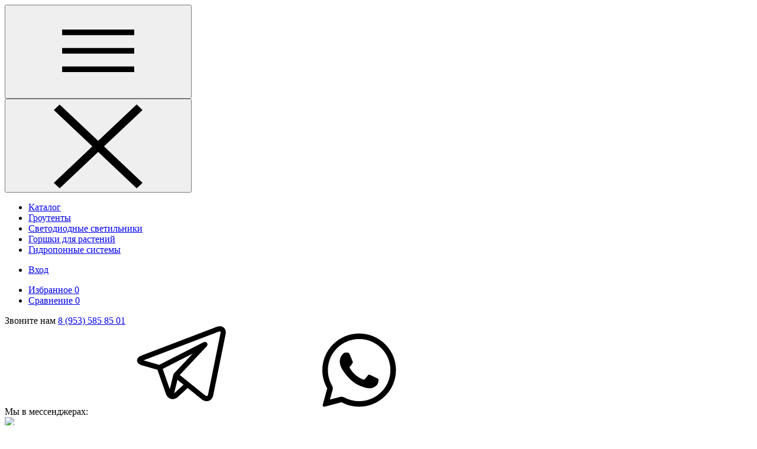

--- FILE ---
content_type: text/html; charset=utf-8
request_url: https://growdom.com/catalog/category/osveshchenie-dlya-rasteniy/svetodiodnye-svetilniki-i-lampy/
body_size: 19261
content:
<!DOCTYPE html><html lang="ru_RU"><head><title>GrowDom : Светодиодные светильники и лампы</title><meta charset="UTF-8"><meta http-equiv="x-ua-compatible" content="IE=edge"><meta http-equiv="X-UA-Compatible" content="IE=edge"><meta name="viewport" content="width=device-width, initial-scale=1, maximum-scale=1" /><meta name="keywords" content="Светодиодные светильники и лампы, ИМ «GrowDom»" /><meta name="description" content="" /><link rel="apple-touch-icon" sizes="180x180" href="/wa-data/public/site/themes/growdom/css/favicons/apple-touch-icon.png"><link rel="icon" type="image/png" sizes="32x32" href="/wa-data/public/site/themes/growdom/css/favicons/favicon-32x32.png"><link rel="icon" type="image/png" sizes="16x16" href="/wa-data/public/site/themes/growdom/css/favicons/favicon-16x16.png"><link rel="manifest" href="/wa-data/public/site/themes/growdom/css/favicons/site.webmanifest"><link rel="mask-icon" href="/wa-data/public/site/themes/growdom/css/favicons/safari-pinned-tab.svg" color="#46b73d"><link rel="shortcut icon" href="/wa-data/public/site/themes/growdom/css/favicons/favicon.ico"><meta name="msapplication-TileColor" content="#000000"><meta name="msapplication-TileImage" content="/wa-data/public/site/themes/growdom/css/favicons/mstile-144x144.png"><meta name="msapplication-config" content="/wa-data/public/site/themes/growdom/css/favicons/browserconfig.xml"><meta name="theme-color" content="#ffffff">

    <!-- Метрика -->
    <!-- Google Tag Manager -->
    <script>(function(w,d,s,l,i){w[l]=w[l]||[];w[l].push({'gtm.start': new Date().getTime(),event:'gtm.js'});var f=d.getElementsByTagName(s)[0], j=d.createElement(s),dl=l!='dataLayer'?'&l='+l:'';j.async=true;j.src='https://www.googletagmanager.com/gtm.js?id='+i+dl;f.parentNode.insertBefore(j,f);})(window,document,'script','dataLayer','GTM-MXVTBLF');</script>
    <!-- End Google Tag Manager -->
	<script async src="https://www.googletagmanager.com/gtag/js?id=UA-186465846-3"></script>
	<script>
	  window.dataLayer = window.dataLayer || [];
	  function gtag(){dataLayer.push(arguments);}
	  gtag('js', new Date());
	  gtag('config', 'UA-186465846-3');
	</script>	
    <!-- Yandex.Metrika counter -->
    <script type="text/javascript" >
        (function(m,e,t,r,i,k,a){m[i]=m[i]||function(){(m[i].a=m[i].a||[]).push(arguments)};
        m[i].l=1*new Date();k=e.createElement(t),a=e.getElementsByTagName(t)[0],k.async=1,k.src=r,a.parentNode.insertBefore(k,a)})
        (window, document, "script", "https://mc.yandex.ru/metrika/tag.js", "ym");
    
        ym(86939167, "init", {
            clickmap:true,
            trackLinks:true,
            accurateTrackBounce:true,
            webvisor:true,
            ecommerce:"dataLayer"
        });
    </script>
    <noscript><div><img src="https://mc.yandex.ru/watch/86939167" style="position:absolute; left:-9999px;" alt="" /></div></noscript>
    <!-- /Yandex.Metrika counter --> 
    <!-- Метрика -->
    <link rel="stylesheet" href="/wa-data/public/site/themes/growdom/css/app.min.css?v1.0"><script src="/wa-content/js/jquery/jquery-1.11.1.min.js"></script><script src="/wa-content/js/jquery/jquery-migrate-1.2.1.min.js?v=4.0.0"></script><script src="/wa-data/public/site/themes/growdom/js/dummy.js?v1.0"></script><script src="/wa-content/js/jquery-plugins/jquery.cookie.js"></script><script src="/wa-apps/shop/plugins/flexdiscount/js/flexdiscountFrontend.min.js?2025.11.48"></script>
<style>i.icon16-flexdiscount.loading{background-image:url(https://growdom.com/wa-apps/shop/plugins/flexdiscount/img/loading16.gif)}i.flexdiscount-big-loading{background:url(https://growdom.com/wa-apps/shop/plugins/flexdiscount/img/loading.gif) no-repeat}.fl-is-loading > * { opacity: 0.3; }.fl-is-loading { position:relative }.fl-is-loading:after{ position:absolute; top:0;left:0;content:"";width:100%;height:100%; background:url(https://growdom.com/wa-apps/shop/plugins/flexdiscount/img/loader2.gif) center center no-repeat}.fl-loader-2:after{ position:absolute; top:0;left:0;content:"";width:100%;height:100%; background:url(/wa-content/img/loading16.gif) center center no-repeat}i.icon16-flexdiscount{background-repeat:no-repeat;height:16px;width:16px;display:inline-block;text-indent:-9999px;text-decoration:none!important;vertical-align:top;margin:-.1em .25em 0 0}i.flexdiscount-big-loading{display:inline-block;width:32px;height:32px;margin:15px 0}.flexdiscount-coup-del-block,.flexdiscount-loader{display:none}.align-center{text-align:center}.flexdiscount-coup-result,.flexdiscount-form,.flexdiscount-price-block,.flexdiscount-user-affiliate,.flexdiscount-user-discounts{margin:10px 0}.flexdiscount-coup-result{color:green}.flexdiscount-coup-result.flexdiscount-error{color:red}.flexdiscount-max-affiliate,.flexdiscount-max-discount{font-size:1.5em;color:#c03;font-weight:600}.flexdiscount-coupon-delete:before{content:'x';padding:5px;-webkit-border-radius:50%;-moz-border-radius:50%;border-radius:50%;border:2px solid red;width:.5em;height:.5em;display:inline-block;text-align:center;line-height:.5em;margin-right:5px;font-size:1.3em;color:red;font-weight:700;vertical-align:middle}.flexdiscount-price-block{display:inline-block}.flexdiscount-product-discount{display:table}.flexdiscount-my-content>div{padding:10px}.flexdiscount-discounts-affiliate{color:#c03;background:#fff4b4;padding:5px 10px;border-radius:20px}/***********************
 *
 * ru: Блок Доступных скидок и бонусов
 * en: Available discount and bonuses
 *
************************/

/**
* Обертка
* Wrap
*/
.flexdiscount-available-discount { }
/**
* Блок вывода Доступных скидок и бонусов
* Available discount and bonuses
*/
.flexdiscount-alldiscounts { clear: none; background-color: #FFFFFF; border: 1px solid #DDDDDD; -webkit-border-radius: 4px; -moz-border-radius: 4px; border-radius: 4px; margin: 10px 0; }
/**
* Шапка
* Header block
*/
.flexdiscount-alldiscounts-heading { background: #fff4b4; text-transform: uppercase; -webkit-border-top-left-radius: 3px; -moz-border-top-left-radius: 3px; border-top-left-radius: 3px; -webkit-border-top-right-radius: 3px; -moz-border-top-right-radius: 3px; border-top-right-radius: 3px; padding: 10px 15px;}
/**
* Заголовок шапки
* Header text
*/
.flexdiscount-alldiscounts-heading .h3 { font-size: 14px; margin: 0; padding: 0; color: #444;}
/**
* Внутренний отступ основной части
* Padding of the block body
*/
.flexdiscount-alldiscounts-body, .flexdiscount-alldiscounts .flexdiscount-body { padding: 15px; }
/*
* Ширина таблицы
* Width table
*/
.flexdiscount-alldiscounts table { width: 100%; }
/*
* Внешний отступ неупорядоченных списков
* Margin of unordered lists
*/
.flexdiscount-alldiscounts ul { margin: 0; }
/*
* Стили таблицы
* Table styles
*/
.flexdiscount-alldiscounts .flexdiscount-table { border-left: 1px solid #000; border-top: 1px solid #000; width: 100%; margin: 0; }
/*
* Стили заголовков и ячеек таблицы
* Table cells styles
*/
.flexdiscount-alldiscounts .flexdiscount-table td, .flexdiscount-alldiscounts .flexdiscount-table th { color: #000; border: 1px solid #000; padding: 5px; }
.fl-discount-skus { margin-bottom: 10px; }
tr.fl-discount-skus td { padding: 10px 5px; }

/***********************
 *
 * ru: Блок Действующих скидок и бонусов
 * en: Product active discounts and bonuses
 *
************************/

/**
* Обертка
* Wrap
*/
.flexdiscount-product-discount { display: table; }
/**
* Блок вывода Действующих скидок и бонусов
* Product active discounts and bonuses block
*/
.flexdiscount-pd-block { background-color: #FFFFFF; border: 1px solid #DDDDDD; -webkit-border-radius: 4px; -moz-border-radius: 4px; border-radius: 4px; margin: 10px 0; }
/**
* Шапка
* Header block
*/
.flexdiscount-pd-block .flexdiscount-heading, #yourshop .flexdiscount-pd-block .flexdiscount-heading { background: #163bdb; text-transform: uppercase; border-color: #DDDDDD; color: #333333; -webkit-border-top-left-radius: 3px; -moz-border-top-left-radius: 3px; border-top-left-radius: 3px; -webkit-border-top-right-radius: 3px; -moz-border-top-right-radius: 3px; border-top-right-radius: 3px; padding: 10px 15px;}
/**
* Заголовок шапки
* Header text
*/
.flexdiscount-pd-block .flexdiscount-heading .h3 { font-size: 14px; margin: 0; padding: 0; color: #fff;}
/**
* Внутренний отступ основной части
* Padding of the block body
*/
.flexdiscount-pd-block .flexdiscount-body { padding: 15px; }
/*
* Внешний отступ неупорядоченных списков
* Margin of unordered lists
*/
.flexdiscount-pd-block ul { margin: 0; }
/*
* Стили таблицы
* Table styles
*/
.flexdiscount-pd-block .flexdiscount-table { border-left: 1px solid #000; border-top: 1px solid #000; width: 100%; margin: 0; }
/*
* Стили заголовков и ячеек таблицы
* Table cells styles
*/
.flexdiscount-pd-block .flexdiscount-table td, .flexdiscount-pd-block .flexdiscount-table th { color: #000; border: 1px solid #000; padding: 5px; }

/***********************
 *
 * ru: Активные скидок и бонусов
 * en: Active discounts and bonuses block
 *
************************/

/**
* Обертка
* Wrap
*/
.flexdiscount-user-discounts { }
/**
* Блок вывода активных скидок и бонусов
* Active discounts and bonuses block
*/
.flexdiscount-discounts { clear: both; overflow: hidden; background-color: #FFFFFF; border: 1px solid #ddd; margin: 10px 0; }
/**
* Шапка
* Header block
*/
.flexdiscount-discounts-heading { background: #eee; text-transform: uppercase; color: #333333; padding: 10px 15px; }
/**
* Заголовок шапки
* Header text
*/
.flexdiscount-discounts-heading .h3 { font-size: 14px; margin: 0; color: #444; }
/**
* Внутренний отступ основной части
* Padding of the block body
*/
.flexdiscount-discounts-body { padding: 0; }
/*
* Ширина таблицы
* Width table
*/
.flexdiscount-discounts table { width: 100%; }
/*
* Стили неупорядоченных списков
* Styles of unordered lists
*/
.flexdiscount-discounts-body ul { list-style: none; padding: 0; margin: 0; }
.flexdiscount-discounts-body li { padding: 10px 15px; background-color: #fefce3; margin: 5px 0; }
/*
* Стили для размера скидки
* Styles for discount
*/
.flexdiscount-discounts-price { color: #e8385c; display: inline-block; }

/***********************
 *
 * ru: Дополнительная форма ввода купонов
 * en: Additional coupon form
 *
************************/

/*
* Цвет сообщения о успешно введенном купоне
* Message color about successfully entered coupon
*/
.flexdiscount-coup-result { color: green; }
/*
* Цвет сообщения о неверно введенном купоне
* Message color about incorrectly entered coupon
*/
.flexdiscount-coup-result.flexdiscount-error { color: #ff0000; }
/**
* Крестик удаления купона
* Delete coupon cross
*/
.flexdiscount-coupon-delete:before { content: 'x'; padding: 5px; -webkit-border-radius: 50%; -moz-border-radius: 50%; border-radius: 50%; border: 2px solid #ff0000; width: .5em; height: .5em; display: inline-block; text-align: center; line-height: .5em; margin-right: 5px; font-size: 1.3em; color: #ff0000; font-weight: bold; vertical-align: middle; }

/***********************
 *
 * ru: Блок правил запрета
 * en: Deny discounts block
 *
************************/

/**
* Обертка
* Wrap
*/
.flexdiscount-deny-discount { }
/**
* Блок вывода правил запрета
* Deny discounts block
*/
.flexdiscount-denydiscounts { clear: none; background-color: #FFFFFF; border: 1px solid #DDDDDD; -webkit-border-radius: 4px; -moz-border-radius: 4px; border-radius: 4px; margin: 10px 0; }
/**
* Шапка
* Header block
*/
.flexdiscount-denydiscounts-heading { background: #ff0000; text-transform: uppercase; -webkit-border-top-left-radius: 3px; -moz-border-top-left-radius: 3px; border-top-left-radius: 3px; -webkit-border-top-right-radius: 3px; -moz-border-top-right-radius: 3px; border-top-right-radius: 3px; padding: 10px 15px;}
/**
* Заголовок шапки
* Header text
*/
.flexdiscount-denydiscounts-heading .h3 { font-size: 14px; margin: 0; padding: 0; color: #fff;}
/**
* Внутренний отступ основной части
* Padding of the block body
*/
.flexdiscount-denydiscounts-body, .flexdiscount-denydiscounts .flexdiscount-body { padding: 15px; }
/*
* Ширина таблицы
* Width table
*/
.flexdiscount-denydiscounts table { width: 100%; }
/*
* Внешний отступ неупорядоченных списков
* Margin of unordered lists
*/
.flexdiscount-denydiscounts ul { margin: 0; }
/*
* Стили таблицы
* Table styles
*/
.flexdiscount-denydiscounts .flexdiscount-table { border-left: 1px solid #000; border-top: 1px solid #000; width: 100%; margin: 0; }
/*
* Стили заголовков и ячеек таблицы
* Table cells styles
*/
.flexdiscount-denydiscounts .flexdiscount-table td, .flexdiscount-denydiscounts .flexdiscount-table th { color: #000; border: 1px solid #000; padding: 5px; }

/***********************
 *
 * ru: Блок цены со скидкой
 * en: Block of price with discount
 *
************************/

/*
* Обертка
* Wrap
*/
.flexdiscount-price-block { display: inline-block; }

/***********************
 *
 * ru: Скидки в личном кабинете
 * en: Discounts in customer account
 *
************************/

/*
* Обертка
* Wrap
*/
.flexdiscount-my-content > div { padding: 10px; }

/***********************
 *
 * ru: Остальные стили
 * en: Other styles
 *
************************/

/*
* Бонусы
* Bonuses
*/
.flexdiscount-discounts-affiliate { color: #c03; background: #fff4b4; padding: 5px 10px; border-radius: 20px; }
/**
* Максимальное значение скидок и бонусов в блоках Доступных и Действующих скидок
* Maximum value of discount and bonuses in Available discounts block and Product discounts block
*/
.flexdiscount-max-discount, .flexdiscount-max-affiliate { font-size: 1.3em; color: #c03; font-weight: 600; }</style><script>$(function() {$.flexdiscountFrontend = new FlexdiscountPluginFrontend({urls: {couponAddUrl: '/catalog/flexdiscount/couponAdd/',updateDiscountUrl: '/catalog/flexdiscount/update/',refreshCartUrl: '/catalog/flexdiscount/cartUpdate/',deleteUrl: '/catalog/flexdiscount/couponDelete/',cartSaveUrl: {shop: '/catalog/cart/save/',plugin: '/catalog/my/'},cartDeleteUrl: {shop: '/catalog/cart/delete/',plugin: '/catalog/my/'},cartAddUrl: {shop: '/catalog/cart/add/',plugin: '/catalog/my/'}},updateInfoblocks: 1,hideDefaultAffiliateBlock: '',ss8forceUpdate: '0',addAffiliateBlock: 0,loaderType: 'loader3',locale: 'ru_RU',settings: {"enable_frontend_cart_hook":0},ss8UpdateAfterPayment: 0,shopVersion: '9.4.3.70'});});</script>

<link rel="canonical" href="https://growdom.com/catalog/category/osveshchenie-dlya-rasteniy/svetodiodnye-svetilniki-i-lampy/" />


<meta property="og:type" content="article" />
<meta property="og:url" content="https://growdom.com/catalog/category/osveshchenie-dlya-rasteniy/svetodiodnye-svetilniki-i-lampy/" />
<meta property="og:title" content="GrowDom : Светодиодные светильники и лампы" />
<meta property="og:description" content="" />
<meta property="og:site_name" content="GrowDom" />
<meta property="og:locale" content="ru_RU" />
<meta property="og:image" content="/wa-data/public/site/themes/growdom/img/growdom.svg" />


<meta name="twitter:card" content="summary_large_image" />
<meta name="twitter:title" content="GrowDom : Светодиодные светильники и лампы" />
<meta name="twitter:description" content="" />


<link rel="preconnect" href="https://www.googletagmanager.com" crossorigin />
<link rel="preconnect" href="https://mc.yandex.ru" crossorigin />
<link rel="dns-prefetch" href="https://www.google-analytics.com" />


<script type="application/ld+json">

{
  "@context": "https://schema.org",
  "@type": "Organization",
  "name": "GrowDom",
  "url": "/",
  "logo": "/wa-data/public/site/themes/growdom/img/growdom.svg",
  "sameAs": [
  ],
  "contactPoint": {
    "@type": "ContactPoint",
    "contactType": "Customer Service",
    "availableLanguage": ["Russian"]
  }
}

</script>




<meta name="robots" content="index, follow, max-image-preview:large, max-snippet:-1, max-video-preview:-1" />
<meta name="googlebot" content="index, follow" />
<meta name="bingbot" content="index, follow" />
<meta name="yandex" content="index, follow" />






<meta property="og:type" content="article">
<meta property="og:url" content="https://growdom.com/catalog/category/osveshchenie-dlya-rasteniy/svetodiodnye-svetilniki-i-lampy/">
<link rel="icon" href="/favicon.ico" type="image/x-icon" /><script src="//code.jivosite.com/widget/eEQOHTfneB" async></script>

<!-- Rating Mail.ru counter -->
<script type="text/javascript">
    var _tmr = window._tmr || (window._tmr = []);
    _tmr.push({ id: "3245748", type: "pageView", start: (new Date()).getTime(), pid: "USER_ID" });
    (function (d, w, id) {
        if (d.getElementById(id)) return;
        var ts = d.createElement("script"); ts.type = "text/javascript"; ts.async = true; ts.id = id;
        ts.src = "https://top-fwz1.mail.ru/js/code.js";
        var f = function () { var s = d.getElementsByTagName("script")[0]; s.parentNode.insertBefore(ts, s); };
        if (w.opera == "[object Opera]") { d.addEventListener("DOMContentLoaded", f, false); } else { f(); }
    })(document, window, "topmailru-code");
</script>

<noscript>
    <div><img src="https://top-fwz1.mail.ru/counter?id=3245748;js=na" style="border:0;position:absolute;left:-9999px;" alt="Top.Mail.Ru" /></div>
</noscript>
<!-- //Rating Mail.ru counter -->

<!-- Rating@Mail.ru counter dynamic remarketing appendix -->
<script type="text/javascript">
    var _tmr = _tmr || [];
    _tmr.push({
        type: 'itemView',
        productid: 'VALUE',
        pagetype: 'VALUE',
        list: 'VALUE',
        totalvalue: 'VALUE'
    });
</script>
<!-- // Rating@Mail.ru counter dynamic remarketing appendix --></head><body class="body"><!-- Google Tag Manager (noscript) --><noscript><iframe src="https://www.googletagmanager.com/ns.html?id=GTM-MXVTBLF" height="0" width="0" style="display:none;visibility:hidden"></iframe></noscript><!-- End Google Tag Manager (noscript) --><!-- Header --><header class="header"><section class="navigation-top">
    <div class="container">
        <button class="btn btn-menu btn-nav-oc navigation-top__btn-menu"><svg><use xlink:href="#icon-hmenu" /></svg></button>
        <nav class="menu" id="menu">
            <button class="btn btn-nav-oc btn-menu-close menu__btn-close"><svg><use xlink:href="#icon-close" /></svg></button>

            <ul class="menu__items">
                <li class="menu__item"><a href="/catalog/" class="menu__link">Каталог</a></li>
                                                                                                                                    
                        <li class="menu__item"><a href="/growtent/" class="menu__link">Гроутенты</a></li>
                                                                                
                        <li class="menu__item"><a href="/luminaire/" class="menu__link">Светодиодные светильники</a></li>
                                                                                
                        <li class="menu__item"><a href="/pot/" class="menu__link">Горшки для растений</a></li>
                                                                                
                        <li class="menu__item"><a href="/hydroponic/" class="menu__link">Гидропонные системы</a></li>
                                                                                                                                                                                                                                    </ul>

                        <ul class="menu__lk-items">
                                <li class="menu__lk-item"><a class="menu__lk-link" href="/login/">Вход</a></li>
                            </ul>
                        <ul class="menu__items menu-mobile">
                <li class="menu__item"><a class="menu__link link-w-label" href="/catalog/search/?list=wishlist">Избранное <span id="menu-wishlist">0</span></a></li>
                <li class="menu__item"><a class="menu__link link-w-label" href="/catalog/compare">Сравнение <span id="menu-compare">0</span></a></li>
            </ul>
            <div class="menu__mobile menu-mobile">
                <div class="menu-phone">
                                                            <span class="menu-phone__title">Звоните нам</span>
                    <a class="menu-phone__call" href="tel:89535858501">8 (953) 585 85 01</a>
                                    </div>
                <div class="menu-smm">
                    <span class="menu-smm__title">Мы в мессенджерах:</span>
                                        <a href="https://t.me/GrowDom124" onclick="ym(86939167, 'reachGoal', 'telegram '); gtag('event', 'telegram ',{ 'event_category': 'button'}); return;" title="Мы в Telegram" class="menu-smm__link"><svg><use xlink:href="#icon-telegram" /></svg></a>                    <a href="https://wa.me/79535858501" onclick="ym(86939167, 'reachGoal', 'whatsapp '); gtag('event', 'whatsapp ',{ 'event_category': 'button'}); return;" title="Мы в WhatsApp" class="menu-smm__link"><svg><use xlink:href="#icon-whatsapp" /></svg></a>                </div>
            </div>
        </nav>
    </div>
</section>
                        
                            
<section class="header-main">
    <div class="container">
        <div class="header-info">
            <div class="header-info-logo">
                <a href="/" class="header-info-logo__link"><img class="header-info-logo__logo" src="/wa-data/public/site/themes/growdom/img/growdom.svg"></a>
            </div>
            <div class="header-info-phone">
                                <a class="header-info-phone__call" href="tel:89535858501">8 (953) 585 85 01</a>
                <span class="header-info-phone__recall">Звоните нам</span>
                            </div>
            <div class="header-info-smm">
                <span class="header-info-smm__title">Мы в мессенджерах:</span>
                                <a href="https://t.me/GrowDom124" onclick="ym(86939167, 'reachGoal', 'telegram '); gtag('event', 'telegram ',{ 'event_category': 'button'}); _tmr.push({ id: '3245748', type: 'reachGoal', goal: 'telegram' }); return;" title="Мы в Telegram" class="header-info-smm__link"><svg><use xlink:href="#icon-telegram" /></svg></a>                <a href="https://wa.me/79535858501" onclick="ym(86939167, 'reachGoal', 'whatsapp '); gtag('event', 'whatsapp ',{ 'event_category': 'button'}); _tmr.push({ id: '3245748', type: 'reachGoal', goal: 'whatsapp' }); return;" title="Мы в WhatsApp" class="header-info-smm__link"><svg><use xlink:href="#icon-whatsapp" /></svg></a>            </div>
            <div class="header-info-shop">
                <a href="/catalog/compare" class="header-info-shop__link header-compare"><svg><use xlink:href="#icon-compare" /></svg> <span id="header-compare" class="header-info-shop__count">0</span></a>
                <a href="/catalog/search/?list=wishlist" class="header-info-shop__link header-wishlist"><svg><use xlink:href="#icon-wishlist" /></svg> <span id="header-wishlist" class="header-info-shop__count">0</span></a>
                <a href="/catalog/order/" class="header-info-shop__link header-cart"><svg><use xlink:href="#icon-cart" /></svg> <span id="header-cart" class="header-info-shop__count">0</span></a>
            </div>
        </div>
        <div class="main-intro-page">
            <form class="main-intro-page__search header-cat-search" method="get" action="/catalog/search/">
                <div class="header-cat-search__catalog">
                    <div id="btn-catalog" class="btn btn-menu-oc btn-green btn-catalog"><span>Каталог</span> <svg><use xlink:href="#icon-hmenu" /></svg> </div>
                </div>
                <div class="header-cat-search__inputs">
                    <input class="header-cat-search__search-string input-text-search" value="" autocomplete="off" placeholder="Поиск товаров" type="text" name="query">
                    <button type="submit" class="header-cat-search__search-submit search-icon-btn"><svg><use xlink:href="#icon-search" /></svg></button>
                </div>
            </form>
            <div class="menu-catalog" id="menu-catalog">

    <div class="menu-catalog-wrapper">

        <div class="menu-catalog-head">
            <div class="container">
                <div class="menu-catalog-head__wrap">
                    <img class="menu-catalog-head__logo" src="/wa-data/public/site/themes/growdom/img/growdom_dark.svg">
                    <button class="btn btn-menu-oc menu-catalog-head__close btn-menu-close"><svg><use xlink:href="#icon-close" /></svg></button>
                </div>
            </div>
        </div>

        <div class="menu-catalog-title">
            <div class="container">
                <h2>Каталог</h2>
            </div>
        </div>

        <div class="menu-catalog-body">
            <div class="container">
                <div class="m-catalog">

                    
                    
                                                                                                                                                                                                            
                                                                                                                                                                                                                                                                
                                                                                                                                                                                                                                                                
                                                                                                                                                                                                                                                                
                                                                                                                                                                                                                                                                
                                                                                                                                                                                                                                                                
                                                                                                                                                                                                                                                                
                                                                                                                                                                                                                                                                
                                                                        
                                        
                                                                                                                                                                                                            
                                                                                                                                                                                                                                                                
                                                                                                                                                                                                                                                                
                                                                                                                                                                                                                                                                
                                                                        
                                                                                                                                                                                                            
                                                                                                                                                                                                                                                                
                                                                                                                                                                                                                                                                
                                                                                                                                                                                                                                                                
                                                                        
                    <!-- Колонка левая -->
                    <div class="m-catalog-cols">
                        <!-- Колонка 1 -->
                        <div class="m-catalog-col">
                                                            
                                                                
                                                                    <div class="m-catalog-item">
                                        <span class="m-catalog-title">
                                             
                                                <div class="m-catalog-title__icon"><img class="m-catalog-title__img" src="/wa-data/public/site/themes/growdom/img/icon_catalog/icon9.svg" alt="PH, EC"></div>
                                                                                        <div class="m-catalog-title__title">PH, EC</div>
                                        </span>
                                        <ul class="m-catalog-items">
                                                                                            <li class="m-catalog-items__item"><a class="m-catalog-items__link" href="/catalog/category/ph-ec/kalibrovochnye-rastvory/">Калибровочные растворы</a></li>
                                                                                            <li class="m-catalog-items__item"><a class="m-catalog-items__link" href="/catalog/category/ph-ec/pribory-kontrolya/">Приборы контроля</a></li>
                                                                                            <li class="m-catalog-items__item"><a class="m-catalog-items__link" href="/catalog/category/ph-ec/regulyatory-ph/">Регуляторы pH</a></li>
                                                                                    </ul>
                                    </div>
                                                                                            
                                                                
                                                                    <div class="m-catalog-item">
                                        <a class="m-catalog-title" href="/catalog/category/aksessuary">                                        
                                             
                                                <div class="m-catalog-title__icon"><img class="m-catalog-title__img" src="/wa-data/public/site/themes/growdom/img/icon_catalog/icon13.svg" alt="Аксессуары"></div>
                                                                                        <div class="m-catalog-title__title">Аксессуары</div>
                                        </a>
                                    </div>
                                                                                            
                                                                
                                                                    <div class="m-catalog-item">
                                        <span class="m-catalog-title">
                                             
                                                <div class="m-catalog-title__icon"><img class="m-catalog-title__img" src="/wa-data/public/site/themes/growdom/img/icon_catalog/icon21.svg" alt="Грибы"></div>
                                                                                        <div class="m-catalog-title__title">Грибы</div>
                                        </span>
                                        <ul class="m-catalog-items">
                                                                                            <li class="m-catalog-items__item"><a class="m-catalog-items__link" href="/catalog/category/Mushroom/Mushroom-accs/">Грибные Аксессуары</a></li>
                                                                                            <li class="m-catalog-items__item"><a class="m-catalog-items__link" href="/catalog/category/Mushroom/Mushroom Kit/">Грибные установки</a></li>
                                                                                            <li class="m-catalog-items__item"><a class="m-catalog-items__link" href="/catalog/category/Mushroom/GrowTent ShroomBox Edition/">Гроутенты под грибы</a></li>
                                                                                            <li class="m-catalog-items__item"><a class="m-catalog-items__link" href="/catalog/category/Mushroom/mitseliy/">Мицелий</a></li>
                                                                                    </ul>
                                    </div>
                                                                                            
                                                                
                                                                    <div class="m-catalog-item">
                                        <span class="m-catalog-title">
                                             
                                                <div class="m-catalog-title__icon"><img class="m-catalog-title__img" src="/wa-data/public/site/themes/growdom/img/icon_catalog/icon12.svg" alt="Приборы автоматизации"></div>
                                                                                        <div class="m-catalog-title__title">Приборы автоматизации</div>
                                        </span>
                                        <ul class="m-catalog-items">
                                                                                            <li class="m-catalog-items__item"><a class="m-catalog-items__link" href="/catalog/category/pribory-avtomatizatsii/komplektuyushchie/">Комплектующие</a></li>
                                                                                            <li class="m-catalog-items__item"><a class="m-catalog-items__link" href="/catalog/category/pribory-avtomatizatsii/pribory/">Приборы</a></li>
                                                                                    </ul>
                                    </div>
                                                                                    </div>
                        <!-- Колонка 2 -->
                        <div class="m-catalog-col">
                                                            
                                                                
                                                                    <div class="m-catalog-item">
                                        <a class="m-catalog-title" href="/catalog/category/15-aktsiya">                                        
                                             
                                                <div class="m-catalog-title__icon"><img class="m-catalog-title__img" src="/wa-data/public/site/themes/growdom/img/icon_catalog/icon22.svg" alt="АКЦИЯ -15%"></div>
                                                                                        <div class="m-catalog-title__title">АКЦИЯ -15%</div>
                                        </a>
                                    </div>
                                                                                            
                                                                
                                                                    <div class="m-catalog-item">
                                        <span class="m-catalog-title">
                                             
                                                <div class="m-catalog-title__icon"><img class="m-catalog-title__img" src="/wa-data/public/site/themes/growdom/img/icon_catalog/icon5.svg" alt="Вентиляция"></div>
                                                                                        <div class="m-catalog-title__title">Вентиляция</div>
                                        </span>
                                        <ul class="m-catalog-items">
                                                                                            <li class="m-catalog-items__item"><a class="m-catalog-items__link" href="/catalog/category/ventilyatsiya/aksessuary_1/">Аксессуары</a></li>
                                                                                            <li class="m-catalog-items__item"><a class="m-catalog-items__link" href="/catalog/category/ventilyatsiya/ventilyatory/">Вентиляторы</a></li>
                                                                                            <li class="m-catalog-items__item"><a class="m-catalog-items__link" href="/catalog/category/ventilyatsiya/vozdukhovody/">Воздуховоды</a></li>
                                                                                            <li class="m-catalog-items__item"><a class="m-catalog-items__link" href="/catalog/category/ventilyatsiya/neytralizatory-zapakha/">Нейтрализаторы запаха</a></li>
                                                                                            <li class="m-catalog-items__item"><a class="m-catalog-items__link" href="/catalog/category/ventilyatsiya/so2-uglekislyy-gaz/">СО2 - Углекислый газ</a></li>
                                                                                            <li class="m-catalog-items__item"><a class="m-catalog-items__link" href="/catalog/category/ventilyatsiya/uvlazhniteli-vozdukha/">Увлажнители воздуха</a></li>
                                                                                            <li class="m-catalog-items__item"><a class="m-catalog-items__link" href="/catalog/category/ventilyatsiya/ugolnye-filtry/">Угольные фильтры</a></li>
                                                                                            <li class="m-catalog-items__item"><a class="m-catalog-items__link" href="/catalog/category/ventilyatsiya/shumoglushiteli/">Шумоглушители</a></li>
                                                                                    </ul>
                                    </div>
                                                                                            
                                                                
                                                                    <div class="m-catalog-item">
                                        <a class="m-catalog-title" href="/catalog/category/komissionka">                                        
                                             
                                                <div class="m-catalog-title__icon"><img class="m-catalog-title__img" src="/wa-data/public/site/themes/growdom/img/icon_catalog/icon15.svg" alt="Комиссионка"></div>
                                                                                        <div class="m-catalog-title__title">Комиссионка</div>
                                        </a>
                                    </div>
                                                                                            
                                                                
                                                                    <div class="m-catalog-item">
                                        <span class="m-catalog-title">
                                             
                                                <div class="m-catalog-title__icon"><img class="m-catalog-title__img" src="/wa-data/public/site/themes/growdom/img/icon_catalog/icon6.svg" alt="Субстраты, горшки"></div>
                                                                                        <div class="m-catalog-title__title">Субстраты, горшки</div>
                                        </span>
                                        <ul class="m-catalog-items">
                                                                                            <li class="m-catalog-items__item"><a class="m-catalog-items__link" href="/catalog/category/substraty-gorshki/aero-pot-gorshki-dlya-vyrashchivaniya/">AERO POT Горшки для выращивания</a></li>
                                                                                            <li class="m-catalog-items__item"><a class="m-catalog-items__link" href="/catalog/category/substraty-gorshki/gorshki-s-avtopolivom/">Горшки с автополивом</a></li>
                                                                                            <li class="m-catalog-items__item"><a class="m-catalog-items__link" href="/catalog/category/substraty-gorshki/organicheskie-probki/">Органические пробки</a></li>
                                                                                            <li class="m-catalog-items__item"><a class="m-catalog-items__link" href="/catalog/category/substraty-gorshki/substraty/">Субстраты</a></li>
                                                                                            <li class="m-catalog-items__item"><a class="m-catalog-items__link" href="/catalog/category/substraty-gorshki/torfyanye-tabletki/">Торфяные таблетки</a></li>
                                                                                            <li class="m-catalog-items__item"><a class="m-catalog-items__link" href="/catalog/category/substraty-gorshki/umnye-gorshki/">Умные горшки</a></li>
                                                                                    </ul>
                                    </div>
                                                                                    </div>
                    </div>

                    <!-- Колонка правая -->
                    <div class="m-catalog-cols">
                        <!-- Колонка 3 -->
                        <div class="m-catalog-col">
                                                            
                                                                
                                                                    <div class="m-catalog-item">
                                        <span class="m-catalog-title">
                                             
                                                <div class="m-catalog-title__icon"><img class="m-catalog-title__img" src="/wa-data/public/site/themes/growdom/img/icon_catalog/icon23.svg" alt="Spider Farmer"></div>
                                                                                        <div class="m-catalog-title__title">Spider Farmer</div>
                                        </span>
                                        <ul class="m-catalog-items">
                                                                                            <li class="m-catalog-items__item"><a class="m-catalog-items__link" href="/catalog/category/spider-farmer/aksessuary/">Аксессуары</a></li>
                                                                                            <li class="m-catalog-items__item"><a class="m-catalog-items__link" href="/catalog/category/spider-farmer/ventilyatsiya/">Вентиляция</a></li>
                                                                                            <li class="m-catalog-items__item"><a class="m-catalog-items__link" href="/catalog/category/spider-farmer/groutenty/">Гроутенты</a></li>
                                                                                            <li class="m-catalog-items__item"><a class="m-catalog-items__link" href="/catalog/category/spider-farmer/klimat-kontrol/">Климат контроль</a></li>
                                                                                            <li class="m-catalog-items__item"><a class="m-catalog-items__link" href="/catalog/category/spider-farmer/komplekty-vyrashchivaniya/">Комплекты выращивания</a></li>
                                                                                            <li class="m-catalog-items__item"><a class="m-catalog-items__link" href="/catalog/category/spider-farmer/kontrollery-i-datchiki/">Контроллеры и датчики</a></li>
                                                                                            <li class="m-catalog-items__item"><a class="m-catalog-items__link" href="/catalog/category/spider-farmer/svetilniki/">Светильники</a></li>
                                                                                            <li class="m-catalog-items__item"><a class="m-catalog-items__link" href="/catalog/category/spider-farmer/sistemy-vyrashchivaniya/">Системы выращивания</a></li>
                                                                                    </ul>
                                    </div>
                                                                                            
                                                                
                                                                    <div class="m-catalog-item">
                                        <a class="m-catalog-title" href="/catalog/category/baki">                                        
                                             
                                                <div class="m-catalog-title__icon"><img class="m-catalog-title__img" src="/wa-data/public/site/themes/growdom/img/icon_catalog/icon14.svg" alt="Баки"></div>
                                                                                        <div class="m-catalog-title__title">Баки</div>
                                        </a>
                                    </div>
                                                                                            
                                                                
                                                                    <div class="m-catalog-item">
                                        <span class="m-catalog-title">
                                             
                                                <div class="m-catalog-title__icon"><img class="m-catalog-title__img" src="/wa-data/public/site/themes/growdom/img/icon_catalog/icon8.svg" alt="Гроутенты"></div>
                                                                                        <div class="m-catalog-title__title">Гроутенты</div>
                                        </span>
                                        <ul class="m-catalog-items">
                                                                                            <li class="m-catalog-items__item"><a class="m-catalog-items__link" href="/catalog/category/groutenty/aksessuary/">Аксессуары</a></li>
                                                                                            <li class="m-catalog-items__item"><a class="m-catalog-items__link" href="/catalog/category/groutenty/groutenty-garden-highpro/">Гроутенты Garden Highpro</a></li>
                                                                                            <li class="m-catalog-items__item"><a class="m-catalog-items__link" href="/catalog/category/groutenty/groutenty-growdom/">Гроутенты GrowDom</a></li>
                                                                                            <li class="m-catalog-items__item"><a class="m-catalog-items__link" href="/catalog/category/groutenty/svetootrazhayushchaya-plenka-mylar/">Светоотражающая пленка Mylar</a></li>
                                                                                    </ul>
                                    </div>
                                                                                            
                                                                
                                                                    <div class="m-catalog-item">
                                        <span class="m-catalog-title">
                                             
                                                <div class="m-catalog-title__icon"><img class="m-catalog-title__img" src="/wa-data/public/site/themes/growdom/img/icon_catalog/icon11.svg" alt="Системы капельного полива"></div>
                                                                                        <div class="m-catalog-title__title">Системы капельного полива</div>
                                        </span>
                                        <ul class="m-catalog-items">
                                                                                            <li class="m-catalog-items__item"><a class="m-catalog-items__link" href="/catalog/category/sistemy-kapelnogo-poliva/kapelnyy-poliv/">Капельный полив</a></li>
                                                                                            <li class="m-catalog-items__item"><a class="m-catalog-items__link" href="/catalog/category/sistemy-kapelnogo-poliva/kapelnyy-poliv-azud/">Капельный полив Azud</a></li>
                                                                                            <li class="m-catalog-items__item"><a class="m-catalog-items__link" href="/catalog/category/sistemy-kapelnogo-poliva/kapelnyy-poliv-gib-industries/">Капельный полив GIB Industries</a></li>
                                                                                    </ul>
                                    </div>
                                                                                    </div>
                        <!-- Колонка 4 -->
                        <div class="m-catalog-col">
                                                            
                                                                
                                                                    <div class="m-catalog-item">
                                        <span class="m-catalog-title">
                                             
                                                <div class="m-catalog-title__icon"><img class="m-catalog-title__img" src="/wa-data/public/site/themes/growdom/img/icon_catalog/icon10.svg" alt="Аквариумистика"></div>
                                                                                        <div class="m-catalog-title__title">Аквариумистика</div>
                                        </span>
                                        <ul class="m-catalog-items">
                                                                                            <li class="m-catalog-items__item"><a class="m-catalog-items__link" href="/catalog/category/akvariumistika/akvariumnoe-osveshchenie/">Аквариумное освещение</a></li>
                                                                                            <li class="m-catalog-items__item"><a class="m-catalog-items__link" href="/catalog/category/akvariumistika/vodyanye-pompy-i-filtry/">Водяные помпы и фильтры</a></li>
                                                                                            <li class="m-catalog-items__item"><a class="m-catalog-items__link" href="/catalog/category/akvariumistika/kompressory-i-raspyliteli/">Компрессоры и распылители</a></li>
                                                                                            <li class="m-catalog-items__item"><a class="m-catalog-items__link" href="/catalog/category/akvariumistika/okhladiteli-i-nagrevateli/">Охладители и нагреватели</a></li>
                                                                                    </ul>
                                    </div>
                                                                                            
                                                                
                                                                    <div class="m-catalog-item">
                                        <span class="m-catalog-title">
                                             
                                                <div class="m-catalog-title__icon"><img class="m-catalog-title__img" src="/wa-data/public/site/themes/growdom/img/icon_catalog/icon7.svg" alt="Гидропонные системы"></div>
                                                                                        <div class="m-catalog-title__title">Гидропонные системы</div>
                                        </span>
                                        <ul class="m-catalog-items">
                                                                                            <li class="m-catalog-items__item"><a class="m-catalog-items__link" href="/catalog/category/gidroponnye-sistemy/aquapot-sistemy/">AquaPot системы</a></li>
                                                                                            <li class="m-catalog-items__item"><a class="m-catalog-items__link" href="/catalog/category/gidroponnye-sistemy/floraflex-gidroponnye-sistemy/">FloraFlex Гидропонные системы</a></li>
                                                                                            <li class="m-catalog-items__item"><a class="m-catalog-items__link" href="/catalog/category/gidroponnye-sistemy/gidroponnye-sistemy-growdom/">Гидропонные системы GrowDom</a></li>
                                                                                            <li class="m-catalog-items__item"><a class="m-catalog-items__link" href="/catalog/category/gidroponnye-sistemy/gorshki-dlya-gidroponnykh-sistem/">Горшки для гидропонных систем</a></li>
                                                                                            <li class="m-catalog-items__item"><a class="m-catalog-items__link" href="/catalog/category/gidroponnye-sistemy/domashnyaya-gidroponika/">Домашняя гидропоника</a></li>
                                                                                            <li class="m-catalog-items__item"><a class="m-catalog-items__link" href="/catalog/category/gidroponnye-sistemy/mikrozelen/">Микрозелень</a></li>
                                                                                            <li class="m-catalog-items__item"><a class="m-catalog-items__link" href="/catalog/category/gidroponnye-sistemy/aksessuary/">Аксессуары</a></li>
                                                                                    </ul>
                                    </div>
                                                                                            
                                                                
                                                                    <div class="m-catalog-item">
                                        <span class="m-catalog-title">
                                             
                                                <div class="m-catalog-title__icon"><img class="m-catalog-title__img" src="/wa-data/public/site/themes/growdom/img/icon_catalog/icon4.svg" alt="Освещение для растений"></div>
                                                                                        <div class="m-catalog-title__title">Освещение для растений</div>
                                        </span>
                                        <ul class="m-catalog-items">
                                                                                            <li class="m-catalog-items__item"><a class="m-catalog-items__link" href="/catalog/category/osveshchenie-dlya-rasteniy/led-full-spectrum-208-vt-growdom/">LED Full Spectrum GrowDom</a></li>
                                                                                            <li class="m-catalog-items__item"><a class="m-catalog-items__link" href="/catalog/category/osveshchenie-dlya-rasteniy/epra-nanolux/">Nanolux</a></li>
                                                                                            <li class="m-catalog-items__item"><a class="m-catalog-items__link" href="/catalog/category/osveshchenie-dlya-rasteniy/aksessuary_1/">Аксессуары</a></li>
                                                                                            <li class="m-catalog-items__item"><a class="m-catalog-items__link" href="/catalog/category/osveshchenie-dlya-rasteniy/kontrol-osveshcheniya/">Контроль освещения</a></li>
                                                                                            <li class="m-catalog-items__item"><a class="m-catalog-items__link" href="/catalog/category/osveshchenie-dlya-rasteniy/lampy-dnat-mgl/">Лампы ДНаТ/МГЛ</a></li>
                                                                                            <li class="m-catalog-items__item"><a class="m-catalog-items__link" href="/catalog/category/osveshchenie-dlya-rasteniy/puskateli-dlya-dnat-mgl/">Пускатели для ДНаТ/МГЛ</a></li>
                                                                                            <li class="m-catalog-items__item"><a class="m-catalog-items__link" href="/catalog/category/osveshchenie-dlya-rasteniy/svetilniki-cooltube/">Светильники CoolTube</a></li>
                                                                                            <li class="m-catalog-items__item"><a class="m-catalog-items__link" href="/catalog/category/osveshchenie-dlya-rasteniy/svetodiodnye-svetilniki-i-lampy/">Светодиодные светильники и лампы</a></li>
                                                                                    </ul>
                                    </div>
                                                                                            
                                                                
                                                                    <div class="m-catalog-item">
                                        <span class="m-catalog-title">
                                             
                                                <div class="m-catalog-title__icon"><img class="m-catalog-title__img" src="/wa-data/public/site/themes/growdom/img/icon_catalog/icon3.svg" alt="Удобрения и стимуляторы"></div>
                                                                                        <div class="m-catalog-title__title">Удобрения и стимуляторы</div>
                                        </span>
                                        <ul class="m-catalog-items">
                                                                                            <li class="m-catalog-items__item"><a class="m-catalog-items__link" href="/catalog/category/udobreniya-i-stimulyatory/advanced-nutrients/">Advanced Nutrients</a></li>
                                                                                            <li class="m-catalog-items__item"><a class="m-catalog-items__link" href="/catalog/category/udobreniya-i-stimulyatory/biobizz/">BioBizz</a></li>
                                                                                            <li class="m-catalog-items__item"><a class="m-catalog-items__link" href="/catalog/category/udobreniya-i-stimulyatory/cannabiogen/">Cannabiogen</a></li>
                                                                                            <li class="m-catalog-items__item"><a class="m-catalog-items__link" href="/catalog/category/udobreniya-i-stimulyatory/flora-flex/">Flora Flex</a></li>
                                                                                            <li class="m-catalog-items__item"><a class="m-catalog-items__link" href="/catalog/category/udobreniya-i-stimulyatory/ghe/">GHE</a></li>
                                                                                            <li class="m-catalog-items__item"><a class="m-catalog-items__link" href="/catalog/category/udobreniya-i-stimulyatory/hesi/">Hesi</a></li>
                                                                                            <li class="m-catalog-items__item"><a class="m-catalog-items__link" href="/catalog/category/udobreniya-i-stimulyatory/plagron/">Plagron</a></li>
                                                                                            <li class="m-catalog-items__item"><a class="m-catalog-items__link" href="/catalog/category/udobreniya-i-stimulyatory/powder-feeding/">Powder Feeding</a></li>
                                                                                            <li class="m-catalog-items__item"><a class="m-catalog-items__link" href="/catalog/category/udobreniya-i-stimulyatory/rastea/">Rastea</a></li>
                                                                                            <li class="m-catalog-items__item"><a class="m-catalog-items__link" href="/catalog/category/udobreniya-i-stimulyatory/simplex/">Simplex</a></li>
                                                                                            <li class="m-catalog-items__item"><a class="m-catalog-items__link" href="/catalog/category/udobreniya-i-stimulyatory/ivan-ovsinskiy/">Иван Овсинский</a></li>
                                                                                            <li class="m-catalog-items__item"><a class="m-catalog-items__link" href="/catalog/category/udobreniya-i-stimulyatory/klonirovanie/">Клонирование</a></li>
                                                                                            <li class="m-catalog-items__item"><a class="m-catalog-items__link" href="/catalog/category/udobreniya-i-stimulyatory/mikoriza-baktyerii/">МИКОРИЗА / БАКТЕРИИ</a></li>
                                                                                            <li class="m-catalog-items__item"><a class="m-catalog-items__link" href="/catalog/category/udobreniya-i-stimulyatory/orange-tree/">Оrange tree</a></li>
                                                                                            <li class="m-catalog-items__item"><a class="m-catalog-items__link" href="/catalog/category/udobreniya-i-stimulyatory/sitifermer/">Ситифермер</a></li>
                                                                                            <li class="m-catalog-items__item"><a class="m-catalog-items__link" href="/catalog/category/udobreniya-i-stimulyatory/sredstva-borby-s-vreditelyami/">Средства борьбы с вредителями</a></li>
                                                                                    </ul>
                                    </div>
                                                                                    </div>
                    </div>
                </div>
            </div>
        </div>
    </div>
</div>        </div>
    </div>
</section></header><!-- Main --><main class="main"><!-- plugin hook: 'frontend_product.menu' --><section class="breadcrumbs"><div class="container"><ul class="breadcrumbs-items" itemscope itemtype="https://schema.org/BreadcrumbList"><li itemprop="itemListElement" itemscope itemtype="https://schema.org/ListItem" rel="Перейти на главную страницу" class="breadcrumbs-items__item"><a href="/" class="breadcrumbs-items__link"><span itemprop="name">Главная</span><meta itemprop="position" content="0" /></a></li><li itemprop="itemListElement" itemscope itemtype="https://schema.org/ListItem" rel="Перейти на страницу: каталог" class="breadcrumbs-items__item"><a href="/catalog/" class="breadcrumbs-items__link"><span itemprop="name">Каталог</span><meta itemprop="position" content="1" /></a></li><li itemprop="itemListElement" itemscope itemtype="https://schema.org/ListItem" rel="Перейти на страницу: Освещение для растений" class="breadcrumbs-items__item"><a href="/catalog/category/osveshchenie-dlya-rasteniy/" class="breadcrumbs-items__link"><span itemprop="name">Освещение для растений</span><meta itemprop="position" content="$breadcrumb@iteration + 2" /></a></li></ul></div></section><section itemscope itemtype="http://schema.org/WebPage"><div class="page-title "><div class="container"><h1 itemprop="headline">Светодиодные светильники и лампы</h1></div></div><div class="content-page bg-gray-light page-block">

    <div class="container" itemprop="description">

        <div class="catalog-page__wrap">

                                    <!-- Сайдбар -->
            <aside class="catalog-page__sidebar">
                <!-- Фильтр на странице продукты -->
                <div class="sidebar-filter" role="navigation"><!-- Навигация по разделу --><div class="category-page"><ul class="category-page-list"><li class="category-page-list__item"><a href="/catalog/category/osveshchenie-dlya-rasteniy/led-full-spectrum-208-vt-growdom/" class="category-page-list__link ">LED Full Spectrum GrowDom</a></li><li class="category-page-list__item"><a href="/catalog/category/osveshchenie-dlya-rasteniy/epra-nanolux/" class="category-page-list__link ">Nanolux</a></li><li class="category-page-list__item"><a href="/catalog/category/osveshchenie-dlya-rasteniy/aksessuary_1/" class="category-page-list__link ">Аксессуары</a></li><li class="category-page-list__item"><a href="/catalog/category/osveshchenie-dlya-rasteniy/kontrol-osveshcheniya/" class="category-page-list__link ">Контроль освещения</a></li><li class="category-page-list__item"><a href="/catalog/category/osveshchenie-dlya-rasteniy/lampy-dnat-mgl/" class="category-page-list__link ">Лампы ДНаТ/МГЛ</a></li><li class="category-page-list__item"><a href="/catalog/category/osveshchenie-dlya-rasteniy/puskateli-dlya-dnat-mgl/" class="category-page-list__link ">Пускатели для ДНаТ/МГЛ</a></li><li class="category-page-list__item"><a href="/catalog/category/osveshchenie-dlya-rasteniy/svetilniki-cooltube/" class="category-page-list__link ">Светильники CoolTube</a></li><li class="category-page-list__item"><a href="/catalog/category/osveshchenie-dlya-rasteniy/svetodiodnye-svetilniki-i-lampy/" class="category-page-list__link  active">Светодиодные светильники и лампы</a></li></ul></div></div>                
            </aside>
            
            <!-- Тело страницы -->
            <div class="catalog-page__main">
                <!-- Спислк продуктов на странице продукты -->

                    
                                    
                <div class="product-list-control">
                                        <div class="product-list-control__sort">

                        <div class="sort">
                            <div id="sort-active" class="sort-active">Дата добавления</div>
                            <ul class="sort-select">
                                                                                                    <li class="">
                                        <a href="?sort=name&order=asc">Название</a>
                                    </li>
                                                                                                        <li class="">
                                        <a href="?sort=price&order=asc">Цена</a>
                                    </li>
                                                                                                        <li class="">
                                        <a href="?sort=total_sales&order=desc">Хиты продаж</a>
                                    </li>
                                                                                                        <li class="">
                                        <a href="?sort=rating&order=desc">Оценка покупателей</a>
                                    </li>
                                                                                                        <li class=" active">
                                        <a href="?sort=create_datetime&order=desc">Дата добавления <i class="sort-asc"></i></a>
                                    </li>
                                                                                                        <li class="">
                                        <a href="?sort=stock&order=desc">В наличии</a>
                                    </li>
                                                                                                </ul>
                        </div>

                    </div>
                    <div class="product-list-control__view">
                        <div class="btn-view-wrap btn-view-wrap-white">
                            <button class="btn-view active" id="view-card" data-view="card" ><svg><use xlink:href="#icon-view-card" /></svg></button>
                            <button class="btn-view" id="view-list" data-view="list"><svg><use xlink:href="#icon-view-list" /></svg></button>
                        </div>
                    </div>
                </div>

                
                
                    
                    
                                                    <div id="product-list" class="product-list card three-columns"><a class="product" href="/catalog/svetodiodnyy-svetilnik-240-vt/" title="Светодиодный светильник 240 Вт" data-product-id="11254" itemscope itemtype="http://schema.org/Product"><form class="add-to-cart product-wrap"  method="post" action="/catalog/cart/add/"><div class="product-image"><img src="/wa-data/public/shop/products/54/12/11254/images/7611/7611.200.jpg" alt="Светодиодный светильник 240 Вт" itemprop="image"></div><div class="product-info"><div class="product-stock">Наличие: в наличии</div><div class="product-title" itemprop="name">Светодиодный светильник 240 Вт</div></div><div class="product-prices"><div class="product-price"><input type="hidden" name="product_id" value="11254"><meta itemprop="price" content="25990"><meta itemprop="priceCurrency" content="RUB"><link itemprop="availability" href="http://schema.org/InStock" /><div class="price-group-current">25 990 <span class="ruble">₽</span></div></div><div class="product-buttons"><button В корзину: onclick="ym(86939167, 'reachGoal', 'addbasket'); gtag('event', 'addbasket',{ 'event_category': 'button'}); _tmr.push({ id: '3245748', type: 'reachGoal', goal: 'addbasket' }); return;" type="submit" class="add-cart-button product-buttons__buy btn btn-green-buy"><span><svg class="icon"><use xlink:href="#icon-cart" /></svg></span></button><button onclick="ym(86939167, 'reachGoal', 'addfav'); gtag('event', 'addfav',{ 'event_category': 'button'}); _tmr.push({ id: '3245748', type: 'reachGoal', goal: 'addfav' }); return;" data-product="11254" class="product-buttons__wishlist btn add-to-wishlist btn-greenlight-outline "><svg class="icon"><use xlink:href="#icon-wishlist" /></svg></button><button onclick="ym(86939167, 'reachGoal', 'addcompar'); gtag('event', 'addcompar',{ 'event_category': 'button'}); _tmr.push({ id: '3245748', type: 'reachGoal', goal: 'addcompar' }); return;" data-product="11254" class="product-buttons__compare add-to-compare btn btn-greenlight-outline "><svg class="icon"><use xlink:href="#icon-compare" /></svg></button></div></div></form></a></div>
                                            
                                    
            </div>
        </div>

    </div>
</div>

</section> <section class="informer-container">
    <div class="container">
        <div class="informer-wrapper">
            <div class="informer left-img" style="background-image: url('/wa-data/public/site/themes/growdom//img/images/growbox.png');">
                <div class="informer__content">
                    <div class="informer__title">Расчет гроубокса</div>
                    <div class="informer__text">Закажите свой гроубокс и комплект оборудования для выращивания</div>
                    <div class="informer__buttons"><a href="/calc" class="btn btn-green"><span>Расчитать</span></a></div>
                </div>
            </div>
        </div>
    </div>
</section></main><!-- Footer --><footer class="footer"><!-- Подвал -->

<section class="footer-contacts">
    <div class="container">
        <div class="footer-contacts__content">

            <div class="footer-contacts__block">
                <div class="footer-contacts__title">Наши контакты</div>
                <div class="footer-contacts-text">
                    <div class="footer-contacts-text__icon"><svg>
                            <use xlink:href="#icon-ballon" />
                        </svg></div>
                    <div class="footer-contacts-text__text">г. Красноярск, ул. Ленина, дом 92 <br><small>(вход со двора, цокольный этаж)</small></div>
                </div>
                <div class="footer-contacts-text">
                    <div class="footer-contacts-text__text">
                                                                                                <a class="footer-contacts-text__phone"  href="tel:89535858501">8 (953) 585 85 01</a>
                                            </div>
                    <div class="footer-contacts-text__text"><a class="footer-contacts-text__email" href="mailto:sales@growdom.com ">sales@growdom.com </a></div>
                </div>
            </div>

            <div class="footer-contacts__block">
                <div class="footer-contacts__title">Часы работы</div>
                <div class="footer-contacts-text">
                    <div class="footer-contacts-text__icon"><svg>
                            <use xlink:href="#icon-time" />
                        </svg></div>
                    <div class="footer-contacts-text__text">Работаем каждый день, без обеда и выходных: с понедельника по воскресенье — с 10:00 до 20:00</div>
                </div>
                <div class="footer-contacts-text">
                    <div class="footer-contacts-text__text"><small>По местному времени (+4 Мск)</small></div>
                </div>
            </div>

        </div>
    </div>
</section>


    
<section class="footer-wrapper">
    <div class="container">
        <div class="footer-content">
            <div class="footer-content__block">
                <div class="footer-content__title">Информация</div>
                <ul class="footer-nav">
                                                                                                                                                                                                                                                                                <li class="footer-nav__item"><a href="/about/" class="footer-nav__link">О нас</a></li>
                                                                                                                <li class="footer-nav__item"><a href="/payment/" class="footer-nav__link">Оплата и доставка</a></li>
                                                                            <li class="footer-nav__item"><a href="/warranty/" class="footer-nav__link">Гарантия и возврат товара</a></li>
                                                                            <li class="footer-nav__item"><a href="/contacts/" class="footer-nav__link">Реквизиты и контактная информация</a></li>
                                                    </ul>
            </div>
            <div class="footer-content__block">
                <div class="footer-content__title">Наше производство</div>                
                <ul class="footer-nav">
                                            <li class="footer-nav__item"><a href="/catalog/" class="footer-nav__link">Каталог</a></li>
                                            <li class="footer-nav__item"><a href="/growtent/" class="footer-nav__link">Гроутенты</a></li>
                                            <li class="footer-nav__item"><a href="/luminaire/" class="footer-nav__link">Светильник для растений</a></li>
                                            <li class="footer-nav__item"><a href="/pot/" class="footer-nav__link">Горшки</a></li>
                                    </ul>
            </div>
            <div class="footer-content__block">
                <div class="footer-content__title">Дополнительно</div>
                <ul class="footer-nav">
                                                                                                                <li class="footer-nav__item"><a href="/calc/" class="footer-nav__link">Онлайн-калькулятор стоимости гроутента</a></li>
                                                                                                                                                                                                                                                                                                                        <li class="footer-nav__item"><a href="/policy/" class="footer-nav__link">Политика обработки персональных данных</a></li>
                                                                                                                                                                                                </ul>
            </div>
        </div>
        <div class="footer-content__copyright">
            &copy; 2026, GrowDom
        </div>
    </div>
</section></footer><!-- noindex --><!-- svg -->    <!-- noindex -->
    <div id="modal-feedback" class="modal">
        <div class="modal-container">
            <div class="modal-content">
                <div class="modal-content__title">
                    <h2>Обратный звонок</h2>
                    <span class="modal-content__close modal-close"></span>
                </div>
                <div id="feedback_success" class="modal-form"></div>
                <form id="feedback_modal" class="modal-form">					
                    <div class="modal-content__desc">
                        Оставьте свои контакты, мы перезвоним Вам в ближайшее время для уточнения заказа.
                    </div>
                    <div class="modal-form__row">
                        <input id="feedback-name" class="input-text" value="" type="text" placeholder="Ваше имя *" name="name" autocomplete="off" required>
                    </div>
                    <div class="modal-form__row">
                        <input id="feedback-phone" class="input-text input-phone" value="" type="text" placeholder="Телефон *" name="phone" autocomplete="off" required>
                    </div>
                    <div class="modal-form__btns">
                        <input class="input-confirm input-phone" value="" type="text" placeholder="Телефон *" name="confirm" autocomplete="off">
                        <span class="modal-form__info">Нажимая на кнопку «оставить заявку» вы соглашаетесь на <a href="/policy/">обработку персональных данных</a>.</span>
                        <button class="modal-form_btn btn-green btn submit" data-form="feedback_modal" id="feedback-send"><span>Оставить заявку</span></button>
                    </div>
                </form>
            </div>
        </div>
    </div> 
    <div id="modal-order" class="modal">
        <div class="modal-container">
            <div class="modal-content">
                <div class="modal-content__title">
                    <h2>Онлайн - заказ</h2>
                    <span class="modal-content__close modal-close"></span>
                </div>
                <form id="order_modal" class="modal-form" enctype="multipart/form-data" onsubmit="ym(86939167, 'reachGoal', 'calc'); gtag('event', 'calc',{ 'event_category': 'form'}); _tmr.push({ id: '3245748', type: 'reachGoal', goal: 'callback' }); return true;">                					
                    <div class="modal-content__desc">
                        Пожалуйста, заполните контактные данные. Мы свяжемся с вами в ближайшее время для уточнения деталей заказа.
                    </div>
                    <div class="modal-content__desc">
                        <div id="m-order-info"></div>
                    </div>                
                    <div class="modal-form__row">
                        <input class="input-text" value="" type="text" placeholder="Ваше имя *" name="user_name" autocomplete="off" required>
                    </div>
                    <div class="modal-form__row">
                        <input class="input-text input-phone" value="" type="text" placeholder="Телефон *" name="user_phone" autocomplete="off" required>
                    </div>
                    <div class="modal-form__row">
                        <textarea class="input-textarea" value="" type="text" placeholder="Комментарий к заказу" name="user_comment" autocomplete="off"></textarea>
                        <input id="groboxinfo" style="display: none;" type="text" id="g-info" name="groboxinfo" value="">
                    </div>                    
                    <div class="modal-form__row">
                        <div id="upload-btn" class="btn btn-outline-green btn-full-width" onclick="getFile()">Прикрепить чертеж</div>
                        <div style='height: 0px; width: 0px; overflow:hidden;'><input id="input-upload" accept="image/png, image/jpeg" name="uploadfile" type="file" value="upload" onchange="sub(this)" /></div>   
                    </div>
                    <div class="modal-form__btns">
                        <input style="display: none;" type="text" value="" name="confirm">
                        <span class="modal-form__info">Нажимая на кнопку «оставить заявку» вы соглашаетесь на <a href="#">обработку персональных данных</a>.</span>
                        <button id="oredr-submit" class="modal-form_btn btn-green btn submit" data-form="order_modal" data-action="feedback"><span>Оставить заявку</span></button>
                    </div>
                </form>
            </div>
        </div>
    </div>

    <!-- psw -->
    <div class="pswp" tabindex="-1" role="dialog" aria-hidden="true">
        <div class="pswp__bg"></div>
        <div class="pswp__scroll-wrap">
            <div class="pswp__container">
                <div class="pswp__item"></div>
                <div class="pswp__item"></div>
                <div class="pswp__item"></div>
            </div>
            <div class="pswp__ui pswp__ui--hidden">
                <div class="pswp__top-bar">
                    <div class="pswp__counter"></div>
                    <button class="pswp__button pswp__button--close" title="Close (Esc)"></button>
                    <button class="pswp__button pswp__button--share" title="Share"></button>
                    <button class="pswp__button pswp__button--fs" title="Toggle fullscreen"></button>
                    <button class="pswp__button pswp__button--zoom" title="Zoom in/out"></button>
                    <div class="pswp__preloader">
                        <div class="pswp__preloader__icn">
                            <div class="pswp__preloader__cut">
                                <div class="pswp__preloader__donut"></div>
                            </div>
                        </div>
                    </div>
                </div>
                <div class="pswp__share-modal pswp__share-modal--hidden pswp__single-tap">
                    <div class="pswp__share-tooltip"></div>
                </div>
                <button class="pswp__button pswp__button--arrow--left" title="Previous (arrow left)"></button>
                <button class="pswp__button pswp__button--arrow--right" title="Next (arrow right)"></button>
                <div class="pswp__caption">
                    <div class="pswp__caption__center"></div>
                </div>
            </div>
        </div>
    </div>
    <!-- /noindex --><!-- Modal forms --><svg display="none">
    <symbol id="icon-cart" viewBox="0 0 20 21">
        <path fill-rule="evenodd" clip-rule="evenodd" d="M0 0.25H3.54057L4.54057 3.25H20.2731L14.4543 13.75H7.375L5.43018 16.3431C5.50702 16.471 5.5715 16.6072 5.62197 16.75H14.378C14.6869 15.8761 15.5203 15.25 16.5 15.25C17.7426 15.25 18.75 16.2574 18.75 17.5C18.75 18.7426 17.7426 19.75 16.5 19.75C15.5203 19.75 14.6869 19.1239 14.378 18.25H5.62197C5.31309 19.1239 4.47966 19.75 3.5 19.75C2.25736 19.75 1.25 18.7426 1.25 17.5C1.25 16.2574 2.25736 15.25 3.5 15.25C3.77153 15.25 4.03182 15.2981 4.27282 15.3862L6.16422 12.8644L2.45943 1.75H0V0.25ZM7.54057 12.25H13.5707L17.7269 4.75H5.04057L7.54057 12.25ZM16.5 16.75C16.0858 16.75 15.75 17.0858 15.75 17.5C15.75 17.9142 16.0858 18.25 16.5 18.25C16.9142 18.25 17.25 17.9142 17.25 17.5C17.25 17.0858 16.9142 16.75 16.5 16.75ZM2.75 17.5C2.75 17.0858 3.08579 16.75 3.5 16.75C3.91421 16.75 4.25 17.0858 4.25 17.5C4.25 17.9142 3.91421 18.25 3.5 18.25C3.08579 18.25 2.75 17.9142 2.75 17.5Z" />
    </symbol>
    <symbol id="icon-compare" viewBox="0 0 20 20">
        <path fill-rule="evenodd" clip-rule="evenodd" d="M.25 15.5h19.5v-1.5h-3v-14h-5.5v14h-2.5v-9h-5.5v9h-3v1.5zm4.5-1.5h2.5v-7.5h-2.5v7.5zm10.5-12.5v12.5h-2.5v-12.5h2.5z" />
    </symbol>
    <symbol id="icon-wishlist" viewBox="0 0 20 20">
        <path fill-rule="evenodd" clip-rule="evenodd" d="M2.725 3.583c-.632.825-.975 1.972-.975 3.184 0 1.238.486 2.483 1.282 3.685.794 1.2 1.866 2.312 2.962 3.27 1.093.955 2.189 1.738 3.014 2.283.412.272.754.484.992.627h.002c.238-.143.58-.355.992-.627.825-.545 1.921-1.329 3.014-2.283 1.096-.957 2.168-2.07 2.962-3.27.795-1.202 1.282-2.447 1.282-3.685 0-1.213-.341-2.36-.971-3.184-.614-.803-1.522-1.333-2.779-1.333-1.277 0-2.238.529-2.895 1.076-.329.274-.575.548-.738.752l-.178.239-.04.059-.007.012v.001l-.639 1.065-.643-1.062v-.001l-.003-.005-.004-.007-.04-.06-.179-.239c-.164-.204-.412-.479-.742-.753-.659-.548-1.62-1.077-2.891-1.077-1.25 0-2.159.529-2.775 1.333zm7.275 13.917l.364.656-.364.202-.364-.202.364-.656zm-8.466-14.829c.887-1.158 2.228-1.921 3.966-1.921 1.717 0 3.006.721 3.85 1.423.254.211.47.423.649.615.178-.192.393-.404.646-.615.844-.703 2.133-1.424 3.855-1.424 1.743 0 3.085.762 3.971 1.922.87 1.138 1.279 2.625 1.279 4.095 0 1.632-.639 3.164-1.531 4.512-.894 1.351-2.071 2.563-3.226 3.572-1.157 1.011-2.311 1.835-3.174 2.405-.432.286-.793.509-1.047.662l-.297.175-.081.046-.022.012-.006.003-.002.001-.364-.656-.364.656-.002-.001-.006-.003-.022-.012-.081-.046-.297-.175c-.254-.153-.615-.376-1.047-.662-.863-.57-2.016-1.394-3.174-2.405-1.154-1.009-2.332-2.221-3.226-3.572-.892-1.349-1.531-2.88-1.531-4.512 0-1.472.413-2.958 1.284-4.096z" />
    </symbol>
    <symbol id="icon-telegram" viewBox="0 0 20 20">
        <path d="M20.191.487c-.244-.299-.61-.463-1.03-.463-.228 0-.47.048-.719.143l-16.93 6.463c-.898.343-1.019.857-1.012 1.134.008.276.158.783 1.074 1.075l.016.005 3.512 1.005 1.899 5.431c.259.74.84 1.2 1.517 1.2.427 0 .847-.179 1.214-.517l2.172-2 3.151 2.537.001.001.03.024.008.006c.35.272.732.415 1.106.415.729 0 1.31-.54 1.48-1.376l2.774-13.697c.111-.55.018-1.042-.263-1.385zm-13.914 9.17l6.775-3.461-4.219 4.483c-.069.073-.118.163-.142.261l-.813 3.295-1.601-4.577zm2.661 5.443l-.085.07.755-3.057 1.373 1.106-2.043 1.881zm10.367-13.46l-2.774 13.697c-.027.131-.112.436-.331.436-.108 0-.245-.059-.384-.166l-3.57-2.874-.002-.001-2.124-1.71 6.101-6.482c.195-.208.213-.525.042-.753-.171-.228-.481-.3-.735-.17l-10.034 5.126-3.559-1.018 16.924-6.461c.143-.055.243-.066.301-.066l.123.033c.031.038.071.168.022.411z" />
    </symbol>
    <symbol id="icon-instagram" viewBox="0 0 20 20">
        <path d="M10.5028 5.36523C7.66693 5.36523 5.37109 7.66357 5.37109 10.4969C5.37109 13.3327 7.66943 15.6286 10.5028 15.6286C13.3386 15.6286 15.6344 13.3302 15.6344 10.4969C15.6344 7.66107 13.3361 5.36523 10.5028 5.36523V5.36523ZM10.5028 13.8277C8.66193 13.8277 7.17193 12.3369 7.17193 10.4969C7.17193 8.6569 8.66276 7.16607 10.5028 7.16607C12.3428 7.16607 13.8336 8.6569 13.8336 10.4969C13.8344 12.3369 12.3436 13.8277 10.5028 13.8277V13.8277Z" />
        <path d="M14.6235 0.56331C12.7835 0.477477 8.22602 0.481644 6.38436 0.56331C4.76602 0.639144 3.33852 1.02998 2.18769 2.18081C0.264356 4.10414 0.510189 6.69581 0.510189 10.4966C0.510189 14.3866 0.293523 16.9183 2.18769 18.8125C4.11852 20.7425 6.74769 20.49 10.5035 20.49C14.3569 20.49 15.6869 20.4925 17.0494 19.965C18.9019 19.2458 20.3002 17.59 20.4369 14.6158C20.5235 12.775 20.5185 8.21831 20.4369 6.37664C20.2719 2.86581 18.3877 0.736644 14.6235 0.56331V0.56331ZM17.536 17.54C16.2752 18.8008 14.526 18.6883 10.4794 18.6883C6.31269 18.6883 4.64186 18.75 3.42269 17.5275C2.01852 16.13 2.27269 13.8858 2.27269 10.4833C2.27269 5.87914 1.80019 2.56331 6.42102 2.32664C7.48269 2.28914 7.79519 2.27664 10.4677 2.27664L10.5052 2.30164C14.946 2.30164 18.4302 1.83664 18.6394 6.45664C18.6869 7.51081 18.6977 7.82748 18.6977 10.4958C18.6969 14.6141 18.7752 16.295 17.536 17.54V17.54Z" />
        <path d="M15.85378 6.3617C16.5001 6.3617 17.037 5.82482 17.037 5.16254C17.037 4.50026 16.5001 3.96338 15.8378 3.96338C15.1756 3.96338 14.6387 4.50026 14.6387 5.16254C14.6387 5.82482 15.1756 6.3617 15.8378 6.3617Z" />
    </symbol>
    <symbol id="icon-search" viewBox="0 0 21 21">
        <path fill-rule="evenodd" clip-rule="evenodd" d="M9 0.25C4.16751 0.25 0.25 4.16751 0.25 9C0.25 13.8325 4.16751 17.75 9 17.75C11.1462 17.75 13.112 16.9773 14.6342 15.6949L19 20.0607L20.0607 19L15.6949 14.6342C16.9773 13.112 17.75 11.1462 17.75 9C17.75 4.16751 13.8325 0.25 9 0.25ZM1.75 9C1.75 4.99594 4.99594 1.75 9 1.75C13.0041 1.75 16.25 4.99594 16.25 9C16.25 13.0041 13.0041 16.25 9 16.25C4.99594 16.25 1.75 13.0041 1.75 9Z" />
    </symbol>
    <symbol id="icon-hmenu" viewBox="0 0 24 24">
        <path d="M2.25 6.25H21.75V7.74999H2.25V6.25Z" />
        <path d="M2.25 11.25H21.75V12.75H2.25V11.25Z" />
        <path d="M21.75 16.25H2.25V17.75H21.75V16.25Z" />
    </symbol>
    <symbol id="icon-vmenu" viewBox="0 0 3 17">
        <circle cx="1.5" cy="1.5" r="1.5" />
        <circle cx="1.5" cy="8.5" r="1.5" />
        <circle cx="1.5" cy="15.5" r="1.5" />
    </symbol>
    <symbol id="icon-close" viewBox="0 0 14 14">
        <path d="M0.921108 0.641846L0 1.51313L6.07897 7.26328L0 13.0135L0.921108 13.8848L7.92117 7.26328L0.921108 0.641846Z" />
        <path d="M13.0789 0.641602L14 1.51288L7.92103 7.26302L14 13.0132L13.0789 13.8845L6.07883 7.26302L13.0789 0.641602Z" />
    </symbol>
    <symbol id="icon-arrow" viewBox="0 0 11 18">
        <path d="M2.00011 0.939453L0.939453 2.00011L7.93942 9.00009L0.939453 16.0001L2.00011 17.0608L10.0607 9.00009L2.00011 0.939453Z" />
    </symbol>
    <symbol id="icon-ballon" viewBox="0 0 18 23">
        <path d="M9.05435 0C4.46131 0 0.724609 3.7367 0.724609 8.32969C0.724609 14.0297 8.17891 22.3978 8.49628 22.7512C8.79438 23.0832 9.31485 23.0826 9.61241 22.7512C9.92979 22.3978 17.3841 14.0297 17.3841 8.32969C17.384 3.7367 13.6473 0 9.05435 0ZM9.05435 12.5206C6.74347 12.5206 4.86349 10.6406 4.86349 8.32969C4.86349 6.01882 6.74352 4.13884 9.05435 4.13884C11.3652 4.13884 13.2452 6.01886 13.2452 8.32974C13.2452 10.6406 11.3652 12.5206 9.05435 12.5206Z" />
    </symbol>
    <symbol id="icon-time" viewBox="0 0 22 22">
        <path d="M21.981 10.243c-.043-1.336-.398-2.594-.946-3.802-.672-1.48-1.64-2.74-2.871-3.802-.836-.72-1.764-1.289-2.767-1.742-1.773-.802-3.643-1-5.558-.851-1.185.092-2.319.423-3.401.918-1.485.679-2.763 1.637-3.825 2.878-1.392 1.628-2.254 3.496-2.551 5.621-.032.232-.016.467-.062.698v.172c.082.171.058.343 0 .514v.343c.058.171.082.343 0 .515v.171c.048.409.057.822.14 1.227.511 2.494 1.712 4.587 3.638 6.256 1.642 1.424 3.542 2.287 5.697 2.585l.656.055h.172c.172-.082.343-.057.515 0h.343c.157-.056.315-.084.472 0h.129l.721-.052c1.742-.229 3.331-.856 4.774-1.851 1.246-.86 2.272-1.932 3.081-3.212.766-1.212 1.271-2.524 1.527-3.933.163-.897.146-1.803.117-2.71zm-11.013 9.356c-4.713-.007-8.568-3.874-8.564-8.59.003-4.721 3.877-8.576 8.607-8.569 4.713.007 8.568 3.874 8.564 8.59-.003 4.721-3.876 8.577-8.607 8.569zM0 10.332v.515c.036-.171.036-.343 0-.515zM0 10.332c.036.172.036.343 0 .515.058-.171.082-.343 0-.515zM0 11.19v.515c.036-.171.036-.343 0-.515zM0 11.19c.036.172.036.343 0 .515.082-.171.058-.343 0-.515zM12.079 11.176c-.106-.105-.146-.207-.144-.354.007-.729.004-1.458.004-2.187l-.001-2.101-.025-.319c-.106-.445-.532-.755-.965-.713-.504.05-.86.416-.862.922-.006 1.643 0 3.287-.003 4.93-.001.32.12.575.345.799 1.11 1.104 2.216 2.212 3.323 3.318l.177.156c.398.295.956.224 1.268-.161.324-.399.278-.902-.126-1.307-.995-.997-1.99-1.992-2.991-2.983z" />
    </symbol>
    <symbol id="icon-view-list" viewBox="0 0 12 12">
        <rect width="12" height="2" />
        <rect y="5" width="12" height="2" />
        <rect y="10" width="12" height="2" />
    </symbol>
    <symbol id="icon-view-card" viewBox="0 0 11 11">
        <rect width="4" height="4" />
        <rect y="7" width="4" height="4" />
        <rect x="7" width="4" height="4" />
        <rect x="7" y="7" width="4" height="4" />
    </symbol>
    <symbol id="icon-filter" viewBox="0 0 469.3 469.3">
        <path d="M261.4 117.3h207.6l.3 42.7h-207.9v-42.7zm-261.4 0h44.4v42.7h-44.4v-42.7zm427.1 192h42.3v42.7h-42.3v-42.7zm-427.1 0h211.1v42.7h-211.1v-42.7zm149.3-256c-46.9 0-85.3 38.4-85.3 85.3s38.4 85.3 85.3 85.3 85.3-38.4 85.3-85.3c.1-46.9-38.3-85.3-85.3-85.3zm0 132.3c-25.6 0-46.9-21.3-46.9-46.9s21.3-46.9 46.9-46.9 46.9 21.3 46.9 46.9c.1 25.6-21.3 46.9-46.9 46.9zm170.7 59.7c-46.9 0-85.3 38.4-85.3 85.3s38.4 85.4 85.3 85.4 85.3-38.4 85.3-85.3-38.4-85.4-85.3-85.4zm0 132.3c-25.6 0-46.9-21.3-46.9-46.9s21.3-46.9 46.9-46.9 46.9 21.3 46.9 46.9-21.3 46.9-46.9 46.9z" />
    </symbol>
    <symbol id="icon-no" viewBox="0 0 120 120" version="1.1" xmlns="http://www.w3.org/2000/svg">
        <circle fill="#f1f3f6" cx="60" cy="60" r="50"/>    
    </symbol>
    <symbol id="icon-whatsapp" viewBox="0 0 24 24">
        <path d="M8.886 7.17c.183.005.386.015.579.443.128.285.344.81.519 1.238l.277.663c.064.128.104.276.02.448l-.028.058c-.067.14-.115.24-.229.37l-.144.171-.242.277c-.129.128-.262.266-.114.522.148.256.668 1.098 1.435 1.777.824.734 1.541 1.043 1.903 1.2l.169.076c.257.128.411.108.559-.064.149-.172.643-.748.816-1.005.168-.256.341-.217.579-.128.237.089 1.504.709 1.761.837l.142.069c.179.086.301.144.352.231.064.108.064.62-.148 1.221-.218.601-1.266 1.177-1.741 1.221l-.136.015c-.435.053-.988.119-2.956-.655-2.425-.954-4.026-3.32-4.35-3.799l-.053-.076-.005-.007c-.147-.197-1.048-1.403-1.048-2.646 0-1.19.586-1.81.854-2.092l.047-.05c.237-.256.514-.32.688-.32l.495.005z"/>
        <path fill-rule="evenodd" clip-rule="evenodd" d="M2.184 21.331c-.082.297.189.571.487.493l4.607-1.203c1.454.788 3.092 1.206 4.759 1.206h.005c5.486 0 9.958-4.446 9.958-9.911 0-2.649-1.034-5.14-2.914-7.011-1.88-1.871-4.378-2.905-7.044-2.905-5.486 0-9.958 4.446-9.958 9.911-.001 1.739.458 3.447 1.331 4.953l-1.231 4.467zm2.677-4.069c.107-.388.053-.802-.148-1.15-.74-1.278-1.129-2.727-1.129-4.201 0-4.63 3.793-8.411 8.458-8.411 2.27 0 4.388.877 5.986 2.468 1.597 1.589 2.472 3.698 2.472 5.948 0 4.63-3.793 8.411-8.458 8.411h-.005c-1.417 0-2.808-.356-4.044-1.025-.335-.181-.725-.229-1.093-.132l-2.762.721.724-2.629z"/>
    </symbol>
    <symbol id="icon-vk" viewBox="0 0 24 24">
        <path fill-rule="evenodd" clip-rule="evenodd" d="M23.405 16.865c-.544-1.095-1.261-2.096-2.123-2.964-.293-.341-.637-.678-.906-.94l-.037-.037-.347-.345c1.178-1.639 2.187-3.394 3.01-5.237l.033-.074.023-.078c.108-.363.233-1.053-.208-1.677-.456-.645-1.185-.761-1.673-.761h-2.247c-.468-.021-.932.105-1.325.363-.396.259-.699.638-.866 1.08-.484 1.153-1.089 2.249-1.806 3.271v-2.633c0-.34-.032-.91-.396-1.39-.436-.575-1.067-.69-1.506-.69h-3.566c-.459-.011-.906.154-1.249.46-.352.314-.567.753-.601 1.223l-.003.045v.045c0 .485.192.844.346 1.069l.189.251.011.013.116.148c.087.119.213.302.249.776v1.473c-.615-1.01-1.263-2.355-1.751-3.791l-.007-.022-.008-.022c-.122-.319-.317-.782-.708-1.137-.457-.414-.997-.53-1.488-.53h-2.28c-.497 0-1.096.116-1.543.588-.439.464-.489 1.019-.489 1.314v.133l.028.13c.632 2.931 1.933 5.676 3.801 8.02.847 1.336 1.995 2.456 3.353 3.27 1.379.827 2.935 1.314 4.539 1.422l.042.003h.042c.726 0 1.482-.063 2.051-.442.768-.511.828-1.297.828-1.689v-1.138c.197.159.441.374.741.662.362.362.65.676.897.95l.132.147.001.001c.192.214.381.424.553.597.216.217.482.457.817.633.363.191.743.278 1.148.278h2.281c.481 0 1.17-.114 1.655-.676.528-.612.488-1.363.322-1.902l-.03-.097-.045-.091zm-5.719.106c-.257-.285-.567-.622-.958-1.014l-.003-.003c-1.356-1.308-1.99-1.535-2.438-1.535-.238 0-.502.027-.673.24-.081.101-.123.222-.147.348-.024.126-.032.275-.032.444v2.052c0 .255-.042.362-.16.44-.157.105-.492.189-1.211.19-1.364-.093-2.687-.508-3.86-1.211-1.175-.705-2.166-1.679-2.892-2.841l-.008-.013-.009-.012c-1.741-2.167-2.955-4.71-3.544-7.426.003-.131.032-.209.078-.257.047-.05.162-.12.454-.12h2.28c.254 0 .385.055.479.141.107.097.2.262.313.557.56 1.646 1.316 3.185 2.033 4.317.358.566.711 1.037 1.028 1.369.159.166.314.304.462.402.144.095.306.169.474.169.088 0 .192-.009.291-.053.107-.047.19-.126.249-.232.104-.187.132-.464.132-.828v-3.372c-.052-.818-.299-1.279-.539-1.606l-.15-.193-.012-.016-.122-.161c-.06-.088-.083-.149-.085-.214.008-.078.044-.15.103-.202.061-.054.14-.082.221-.079h3.594c.206 0 .275.05.31.096.049.065.092.2.092.484v4.529c0 .538.248.902.608.902.414 0 .713-.251 1.236-.774l.009-.009.008-.01c1.171-1.428 2.128-3.018 2.84-4.722l.005-.013c.054-.151.155-.279.289-.367.134-.088.292-.129.452-.118l.009.001h2.29c.312 0 .415.079.448.127.035.05.06.157 0 .367-.821 1.836-1.837 3.58-3.028 5.2l-.008.011c-.116.177-.243.373-.261.598-.02.241.085.461.268.696.133.197.408.466.687.739l.026.026c.292.286.609.596.863.896l.007.008.007.007c.758.756 1.387 1.629 1.865 2.586.076.261.03.394-.03.462-.069.08-.225.155-.519.155h-2.281c-.178 0-.316-.035-.447-.105-.137-.072-.278-.187-.454-.365-.142-.143-.298-.316-.487-.527l-.148-.164z"/>   
    </symbol>
</svg><!-- js --><script src="/wa-data/public/site/themes/growdom/js/jquery.maskedinput.min.js"></script><script src="/wa-data/public/site/themes/growdom/js/slick.min.js"></script><script src="/wa-data/public/site/themes/growdom/js/nouislider.js"></script><script src="/wa-data/public/site/themes/growdom/js/wNumb.min.js"></script><script src="/wa-data/public/site/themes/growdom/js/photoswipe.min.js"></script><script src="/wa-data/public/site/themes/growdom/js/photoswipe-ui-default.min.js"></script><script src="/wa-data/public/site/themes/growdom/js/notify.min.js?v1.0"></script><script src="/wa-data/public/site/themes/growdom/js/modal-video.js?v1.0"></script><script src="/wa-data/public/site/themes/growdom/js/app.js?v1.0"></script><script src="/wa-apps/shop/plugins/flexdiscount/js/flexdiscountFrontend.min.js?2025.11.48"></script>
</body></html>
